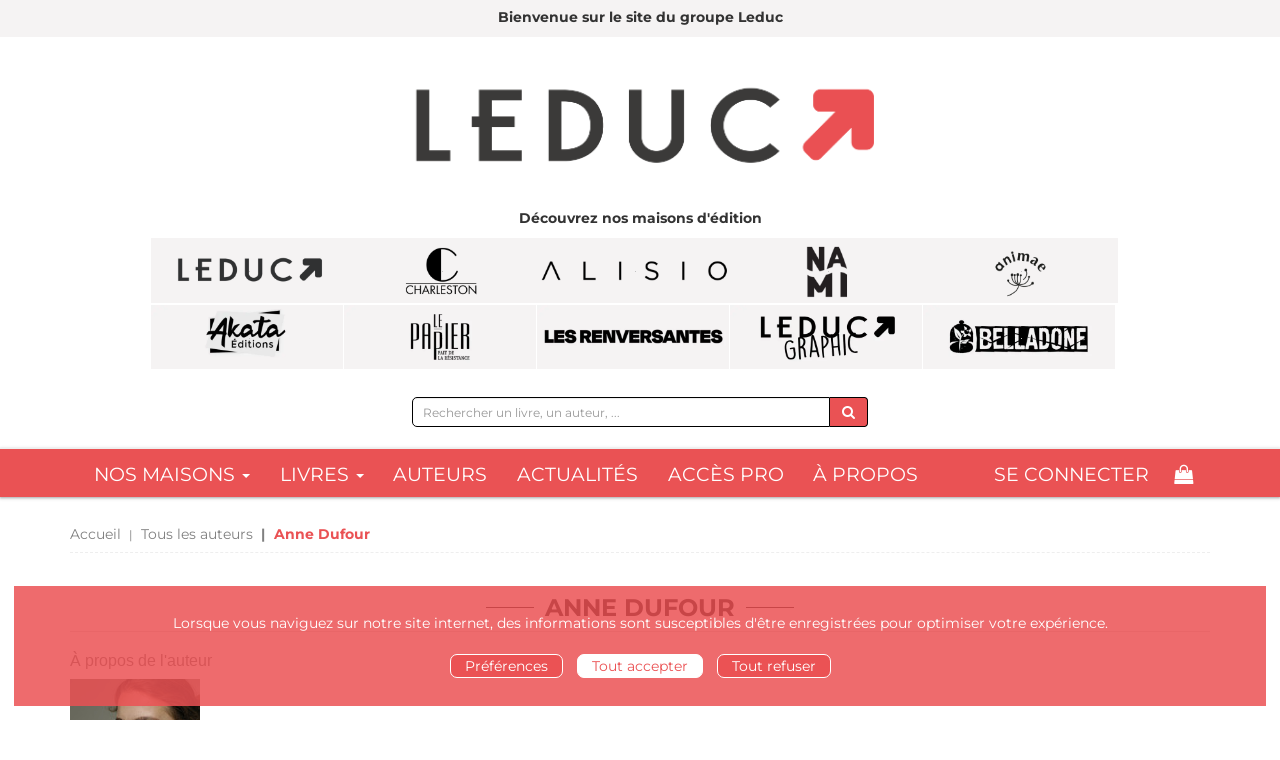

--- FILE ---
content_type: text/html; charset=utf-8
request_url: https://www.editionsleduc.com/auteur/8/Anne%20Dufour
body_size: 14015
content:
<!DOCTYPE html>
<html prefix="og: http://ogp.me/ns#" lang="fr">
<head>
  
<script src="https://www.googletagmanager.com/gtag/js?id=G-9NLVBD2GBT" async="async"></script>
<script>
//<![CDATA[
      (function() {
        function executeWhenJQueryIsReady() {
          if (typeof jQuery !== 'undefined') {
            jQuery(document).ready(function() {
                    window.dataLayer = window.dataLayer || [];
      function gtag(){dataLayer.push(arguments);}
      gtag('js', new Date());
      gtag('consent', 'default', {
        'analytics_storage': 'denied',
        'ad_storage': 'denied',
        'ad_user_data': 'denied',
        'ad_personalization': 'denied',
        'wait_for_update': 500
      });
      
              gtag('config', 'G-9NLVBD2GBT', {
          'linker': {
            'domains': ['www.editionsleduc.com']
          }
        });

      
      
      
      

            });
          } else {
            setTimeout(executeWhenJQueryIsReady, 50);
          }
        }
        executeWhenJQueryIsReady();
      })();

//]]>
</script>



  <meta charset='utf-8' />
<meta name='viewport' content='width=device-width, initial-scale=1'>
<meta http-equiv="Content-Language" content="fr-FR" />
<link rel="canonical" href="https://www.editionsleduc.com/auteur/8/Anne%20Dufour" />


<title>Anne Dufour | Éditions Leduc</title>
<meta name='description' content="Les publications de Anne Dufour" />

<link rel="preload" as="font" href="/assets/fontawesome-webfont-2adefcbc041e7d18fcf2d417879dc5a09997aa64d675b7a3c4b6ce33da13f3fe.woff2" type="font/woff2" crossorigin>

<link rel="stylesheet" media="all" href="/assets/store-critical-e5030dda3952dc17728dbbcec0633041fa60b0d864c846f8334fd8f48cbe412c.css" />
<link rel="stylesheet" media="all" href="/assets/design-a33973d0a95bd765d1c7bc16bbdde627.css" />
<link rel="stylesheet" media="print" href="/assets/store-33a36f8da9f79426ee4784fdc9b85574aec6840a155a2c4db16a93d2cded87eb.css" onload="this.media=&#39;all&#39;" />
<link rel="stylesheet" media="print" href="/system/parameter_attachments/data/001/502/718/original/styles-leduc-2021-03-30.css?1744299602" onload="this.media=&#39;all&#39;" />
<style>
  h1, h2, h3, h4, h5, h6 {
    font-family: Futura, Verdana, Arial, Helvetica, sans-serif;
  }
</style>

<meta name="csrf-param" content="authenticity_token" />
<meta name="csrf-token" content="ifBZhgi/3Ms0O9ilakg/nW5ZD1CvhKB4nFLt9rjjsmhB/q+Sul6YvrgNAx/L7FMW0adM/2v9dswezdHPYyxAmw==" />

<script src="/assets/store-critical-38f4342f174e9405d4a1309d77010bc38176af8ad8c8c7430176bc03431bc3d7.js"></script><script src="/assets/store-ef7a66bd40d9d6d42b2f86497339648d4e08718e516e076577d30ad7adc98b04.js" defer="defer"></script>
<link rel="shortcut icon" type="image/png" href="/system/parameter_attachments/data/004/696/527/original/LeducFavicon.png?1604957281" />
<meta name="google-site-verification" content="Yu4q3CrmZ_xEJyR-PXAMtcDw8bYPRcidGQoTR-HeMUs" /><meta name="google-site-verification" content="kyXm3Fd_ccuNgd0-MnSc0Tel-rzpOmWr4LVzZ78wJIQ" />

<meta property="og:url"           content="https://www.editionsleduc.com/auteur/8/Anne%20Dufour" />
<meta property="og:type"          content="website" />
<meta property="og:title"         content="Anne Dufour | Éditions Leduc" />
<meta property="og:description"   content="Les publications de Anne Dufour" />
  <meta property="og:image" content="https://www.editionsleduc.com/system/parameter_attachments/data/002/698/472/original/Logo_Leduc.png?1706888894" />
<meta property="og:locale" content="fr_FR" />
<meta property="og:site_name" content="Éditions Leduc" />

  

</head>

<body class=" authors_show  ">
  <div role="region" aria-label="Outil d&#39;autorisation des cookies" id="acceptance_of_cookies" style="display: none"><div><p>Lorsque vous naviguez sur notre site internet, des informations sont susceptibles d'être enregistrées pour optimiser votre expérience.</p><a id="cookies_preferences_link" title="Configurer les préférences de cookies" href="/store/cookies">Préférences</a><a id="accept_cookies_notification" title="Accepter tous les cookies" href="#">Tout accepter</a><a id="refuse_cookies_notification" title="Refuser tous les cookies" href="#">Tout refuser</a></div></div>

  <div class="page author_8" id="page_179" data-identifier="page_179">      
  <section role="region" aria-label="MESSAGE TEMPORAIRE" class=" page_section" data-identifier="page_section_9">
    <div class="container-fluid">
    
          
      <div class='page_rows'>
          


  
    <div class="row page_row " data-identifier="page_row_98">      
      <div class='page_columns'>
    
    
    


  <div class="col-xs-12 col-sm-12 col-md-12 col-lg-12 page_column_189  page_column" data-identifier="page_column_189">
    
    
        
        

  
  <div class="placeholder  " id="placeholder_2256" data-identifier="placeholder_2256" data-type="page-rich-text">    
    
  <div class="rich-text" id="rich-text-486">    <p style="text-align: center;"><b>Bienvenue sur le site du groupe Leduc<br></b></p></div>    
</div>        
</div>  
    
  
</div>      
</div>    


      </div>
   </div>
</section>
  
  <header role="banner" aria-label="Entête" class=" page_section" data-identifier="page_section_1">
    <div class="container">
    
          
      <div class='page_rows'>
          


  
    <div class="row page_row " data-identifier="page_row_1">      
      <div class='page_columns'>
    
    
    


  <div class="col-xs-12 col-sm-3 col-md-3 col-lg-3 page_column_1  page_column" data-identifier="page_column_1"></div>  
    
      
    
    


  <div class="col-xs-12 col-sm-9 col-md-9 col-lg-9 page_column_2  page_column" data-identifier="page_column_2">
    
    
        
        

  
  <div class="placeholder hidden-sm hidden-md hidden-lg " id="placeholder_127" data-identifier="placeholder_127" data-type="page-collapse-button">    
    
<button type="button" class="navbar-toggle collapsed" title="Toggle" data-toggle="collapse" data-target="#page_row_159" aria-expanded="false">
  <i class="fa fa-bars"></i><i class="fa fa-times"></i>
</button>
    
</div>        
        
        

  
  <div class="placeholder hidden-sm hidden-md hidden-lg " id="placeholder_2080" data-identifier="placeholder_2080" data-type="site-site-title-and-logo">    
    
  <a title="Retour à la page d&#39;accueil du site" class="visible-xs" href="/"><img loading="lazy" class="" alt="Éditions Leduc" style="aspect-ratio: 4724/1324;" src="/system/parameter_attachments/data/002/175/858/original/Logo_Leduc.png?1706888225" /></a>
  <a title="Retour à la page d&#39;accueil du site" class="visible-sm" href="/"><img loading="lazy" class="" alt="Éditions Leduc" style="aspect-ratio: 4724/1324;" src="/system/parameter_attachments/data/001/033/599/original/Logo_Leduc.png?1706888903" /></a>
  <a title="Retour à la page d&#39;accueil du site" class="visible-md" href="/"><img loading="lazy" class="" alt="Éditions Leduc" style="aspect-ratio: 4724/1324;" src="/system/parameter_attachments/data/002/698/472/original/Logo_Leduc.png?1706888894" /></a>
  <a title="Retour à la page d&#39;accueil du site" class="visible-lg" href="/"><img loading="lazy" class="" alt="Éditions Leduc" style="aspect-ratio: 4724/1324;" src="/system/parameter_attachments/data/005/842/652/original/Logo_Leduc.png?1706888311" /></a>  
    
</div>        
</div>  
    
  
</div>      
</div>    


      </div>
   </div>
</header>
  
  <section role="region" aria-label="Entête New" class=" page_section" data-identifier="page_section_21">
    <div class="container">
    
          
      <div class='page_rows'>
          


  
    <div class="row page_row " data-identifier="page_row_158">      
      <div class='page_columns'>
    
    
    


  <div class="col-xs-12 col-sm-12 col-md-12 col-lg-12 page_column_337  page_column" data-identifier="page_column_337">
    
    
        
        

  
  <div class="placeholder  " id="placeholder_1886" data-identifier="placeholder_1886" data-type="site-site-title-and-logo">    
    
  <a title="Retour à la page d&#39;accueil du site" class="visible-xs" href="/"><img loading="lazy" class="" alt="Éditions Leduc" style="aspect-ratio: 4724/1324;" src="/system/parameter_attachments/data/002/175/858/original/Logo_Leduc.png?1706888225" /></a>
  <a title="Retour à la page d&#39;accueil du site" class="visible-sm" href="/"><img loading="lazy" class="" alt="Éditions Leduc" style="aspect-ratio: 4724/1324;" src="/system/parameter_attachments/data/001/033/599/original/Logo_Leduc.png?1706888903" /></a>
  <a title="Retour à la page d&#39;accueil du site" class="visible-md" href="/"><img loading="lazy" class="" alt="Éditions Leduc" style="aspect-ratio: 4724/1324;" src="/system/parameter_attachments/data/002/698/472/original/Logo_Leduc.png?1706888894" /></a>
  <a title="Retour à la page d&#39;accueil du site" class="visible-lg" href="/"><img loading="lazy" class="" alt="Éditions Leduc" style="aspect-ratio: 4724/1324;" src="/system/parameter_attachments/data/005/842/652/original/Logo_Leduc.png?1706888311" /></a>  
    
</div>        
        
        

  
  <div class="placeholder hidden-xs " id="placeholder_2257" data-identifier="placeholder_2257" data-type="page-rich-text">    
    
  <div class="rich-text" id="rich-text-487">    <p style="text-align: center; "><b>Découvrez nos maisons d'édition</b></p></div>    
</div>        
        
        

  
  <div class="placeholder hidden-xs " id="placeholder_2023" data-identifier="placeholder_2023" data-type="page-page-row">    
      

  <div class="row">  

    
        <div class="hidden-xs" data-identifier="placeholder_2036">          




    <div class="col-xs-1 col-sm-1 col-md-1 col-lg-1 page_column_367  page_column" data-identifier="page_column_367">

      <span class="">
</span>
</div>

</div>
    
        <div class="hidden-xs" data-identifier="placeholder_2024">          




    <div class="col-xs-6 col-sm-2 col-md-2 col-lg-2 page_column_361  page_column" data-identifier="page_column_361">

      <span class="">





            <div class="placeholder  " id="placeholder_2030" data-identifier="placeholder_2030" data-type="page-rich-text">
              
  <div class="rich-text" id="rich-text-430">    <a href="/editeur/2/editions-leduc" previewlistener="true"><img></a></div>
</div>


</span>
</div>

</div>
    
        <div class="hidden-xs" data-identifier="placeholder_2025">          




    <div class="col-xs-6 col-sm-2 col-md-2 col-lg-2 page_column_362  page_column" data-identifier="page_column_362">

      <span class="">





            <div class="placeholder  " id="placeholder_2031" data-identifier="placeholder_2031" data-type="page-rich-text">
              
  <div class="rich-text" id="rich-text-431">    <a href="/editeur/4/editions-charleston" previewlistener="true"><img></a></div>
</div>


</span>
</div>

</div>
    
        <div class="hidden-xs" data-identifier="placeholder_2026">          




    <div class="col-xs-6 col-sm-2 col-md-2 col-lg-2 page_column_363  page_column" data-identifier="page_column_363">

      <span class="">





            <div class="placeholder  " id="placeholder_2032" data-identifier="placeholder_2032" data-type="page-rich-text">
              
  <div class="rich-text" id="rich-text-432">    <a href="/editeur/7/editions-alisio" previewlistener="true"><img></a></div>
</div>


</span>
</div>

</div>
    
        <div class="hidden-xs" data-identifier="placeholder_2027">          




    <div class="col-xs-6 col-sm-2 col-md-2 col-lg-2 page_column_364  page_column" data-identifier="page_column_364">

      <span class="">





            <div class="placeholder  " id="placeholder_2033" data-identifier="placeholder_2033" data-type="page-rich-text">
              
  <div class="rich-text" id="rich-text-433">    <a href="/editeur/10/editions-nami" previewlistener="true"><img></a></div>
</div>


</span>
</div>

</div>
    
        <div class="hidden-sm hidden-md hidden-lg" data-identifier="placeholder_2037">          




    <div class="col-xs-3 col-sm-1 col-md-1 col-lg-1 page_column_368  page_column" data-identifier="page_column_368">

      <span class="">
</span>
</div>

</div>
    
        <div class="hidden-xs" data-identifier="placeholder_2028">          




    <div class="col-xs-6 col-sm-2 col-md-2 col-lg-2 page_column_365  page_column" data-identifier="page_column_365">

      <span class="">





            <div class="placeholder  " id="placeholder_2034" data-identifier="placeholder_2034" data-type="page-rich-text">
              
  <div class="rich-text" id="rich-text-434">    <a href="/editeur/11/editions-animae" previewlistener="true"><img></a></div>
</div>


</span>
</div>

</div>
    
        <div class="hidden-sm hidden-md hidden-lg" data-identifier="placeholder_2038">          




    <div class="col-xs-3 col-sm-1 col-md-1 col-lg-1 page_column_369  page_column" data-identifier="page_column_369">

      <span class="">
</span>
</div>

</div>

    
</div>  
    
</div>        
        
        

  
  <div class="placeholder  " id="placeholder_2332" data-identifier="placeholder_2332" data-type="page-page-row">    
      

  <div class="row">  

    
        <div class="hidden-xs" data-identifier="placeholder_2333">          




    <div class="col-xs-12 col-sm-1 col-md-1 col-lg-1 page_column_454  page_column" data-identifier="page_column_454">

      <span class="">
</span>
</div>

</div>
    
        <div class="" data-identifier="placeholder_2334">          




    <div class="col-xs-6 col-sm-2 col-md-2 col-lg-2 page_column_455  page_column" data-identifier="page_column_455">

      <span class="">





            <div class="placeholder  " id="placeholder_2338" data-identifier="placeholder_2338" data-type="page-rich-text">
              
  <div class="rich-text" id="rich-text-499">    <a target="_blank" href="https://www.akata.fr" previewlistener="true"><img></a></div>
</div>


</span>
</div>

</div>
    
        <div class="" data-identifier="placeholder_2335">          




    <div class="col-xs-6 col-sm-2 col-md-2 col-lg-2 page_column_456  page_column" data-identifier="page_column_456">

      <span class="">





            <div class="placeholder  " id="placeholder_2339" data-identifier="placeholder_2339" data-type="page-rich-text">
              
  <div class="rich-text" id="rich-text-500">    <a target="_blank" href="https://www.le-papier-fait-de-la-resistance.com/fr/" previewlistener="true"><img></a></div>
</div>


</span>
</div>

</div>
    
        <div class="" data-identifier="placeholder_2336">          




    <div class="col-xs-6 col-sm-2 col-md-2 col-lg-2 page_column_457  page_column" data-identifier="page_column_457">

      <span class="">





            <div class="placeholder  " id="placeholder_2340" data-identifier="placeholder_2340" data-type="page-rich-text">
              
  <div class="rich-text" id="rich-text-501">    <a href="/editeur/12/les-renversantes" previewlistener="true"><img></a></div>
</div>


</span>
</div>

</div>
    
        <div class="" data-identifier="placeholder_2834">          




    <div class="col-xs-12 col-sm-2 col-md-2 col-lg-2 page_column_698  page_column" data-identifier="page_column_698">

      <span class="">





            <div class="placeholder  " id="placeholder_2835" data-identifier="placeholder_2835" data-type="page-rich-text">
              
  <div class="rich-text" id="rich-text-583">    <a target="_blank" href="https://www.leduc-graphic.com/" previewlistener="true"><img></a></div>
</div>


</span>
</div>

</div>
    
        <div class="hidden-xs" data-identifier="placeholder_2337">          




    <div class="col-xs-12 col-sm-2 col-md-2 col-lg-2 page_column_458  page_column" data-identifier="page_column_458">

      <span class="">





            <div class="placeholder  " id="placeholder_2873" data-identifier="placeholder_2873" data-type="page-rich-text">
              
  <div class="rich-text" id="rich-text-590">    <a href="/store/page/369/belladone" previewlistener="true"><img></a></div>
</div>


</span>
</div>

</div>
    
        <div class="" data-identifier="placeholder_2874">


</div>

    
</div>  
    
</div>        
        
        

  
  <div class="placeholder  " id="placeholder_1887" data-identifier="placeholder_1887" data-type="site-search-form">    
    <form class="new_search_form" id="search-form" role="search" action="/search" accept-charset="UTF-8" method="get"><input name="utf8" type="hidden" value="&#x2713;" />
  <label class="control-label sr-only" for="q">Rechercher sur le site</label>

  <div class="input-group">
    <input type="search" class="form-control input-sm" id="q" name='q' placeholder="Rechercher un livre, un auteur, ..." title="Rechercher sur le site">

    <span class="input-group-addon btn btn-default onclick-submit-search-form">
      <i class="fa fa-search"></i>
    </span>
  </div>
</form>    
</div>        
</div>  
    
  
</div>      
</div>    


      </div>
   </div>
</section>
  
  <nav role="navigation" aria-label="Navigation" class=" page_section" data-identifier="page_section_22">
    <div class="container">
    
          
      <div class='page_rows'>
          


  <div class="collapse navbar-collapse" id="page_row_159">
    <div class="row page_row row-navigation" data-identifier="page_row_159">      
      <div class='page_columns'>
    
    
    


  <div class="col-xs-12 col-sm-12 col-md-9 col-lg-9 page_column_339  page_column" data-identifier="page_column_339">
    
    
        
        

  
  <div class="placeholder  " id="placeholder_1888" data-identifier="placeholder_1888" data-type="page-navigation">    
      <div data-identifier="navigation_141" class="inline">
    
    <ul class='list-inline'>
    
    
    <li class="dropdown" data-identifier="navigation_link_1252">
      
<a class="dropdown-toggle" data-toggle="dropdown" role="button" aria-haspopup="true" aria-expanded="false" href="#">  
  Nos maisons
  
    <span class="caret"></span>
</a>
  <ul class="dropdown-menu">
      <li>
        
<a class="" href="/editeur/2/editions-leduc">Leduc</a>        </li>
      <li>
        
<a class="" href="/editeur/11/editions-animae">Animae</a>        </li>
      <li>
        
<a class="" href="/editeur/4/editions-charleston">Charleston</a>        </li>
      <li>
        
<a class="" href="/editeur/10/editions-nami">Nami</a>        </li>
      <li>
        
<a class="" href="/editeur/7/editions-alisio">Alisio</a>        </li>
      <li>
        
<a class="" href="/editeur/12/les-renversantes">Les Renversantes</a>        </li>
      <li>
        

<a class="" href="/store/page/283/akata">Akata</a>        </li>
      <li>
        
<a class="" href="/editeur/13/editions-leduc-graphic">Leduc Graphic</a>        </li>
      <li>
        

<a class="" href="/store/page/369/belladone">Belladone</a>        </li>
   </ul>
</li>
    
    
    <li class="" data-identifier="navigation_link_1247">
      
<div class='mega-menu-container'>
  <span class='link_to_toggle_navigation'>
    Livres
    <span class="caret"></span>
  </span>


  <div data-identifier="page_entity_for_navigation_link_1247" class='mega-nav'>

    <section class=" page_section" data-identifier="page_section_11">      
      <div class='page_rows'>
          


  
    <div class="row page_row " data-identifier="page_row_147">      
      <div class='page_columns'>
    
    
    


  <div class="col-xs-12 hidden-xs col-sm-2 col-md-2 col-lg-2 page_column_324  page_column" data-identifier="page_column_324">
    
    
        
        

  
  <div class="placeholder  " id="placeholder_1864" data-identifier="placeholder_1864" data-type="page-navigation">    
      <div data-identifier="navigation_123" class="list_group">
    
    <ul class='list-group'>
    <li class='list-group-item'>
      

<a class="" href="/nouveautes">Nouveautés</a>    </li>
    <li class='list-group-item'>
      

<a class="" href="/a-paraitre">À paraître</a>    </li>
    <li class='list-group-item'>
      

<a class="" href="/meilleures-ventes">Meilleures ventes</a>    </li>
    <li class='list-group-item'>
      

<a class="" href="/collections">Collections</a>    </li>
    <li class='list-group-item'>
      

<a class="" href="/produits">Toutes nos parutions</a>    </li>
</ul>  </div>
    
</div>        
</div>  
    
      
    
    


  <div class="col-xs-12 col-sm-10 col-md-10 col-lg-10 page_column_325  page_column" data-identifier="page_column_325">
    
    
        
        

  
  <div class="placeholder  " id="placeholder_1865" data-identifier="placeholder_1865" data-type="page-navigation">    
      <div data-identifier="navigation_125" class="list_group">
    
    <ul class='list-group'>
    <li class='list-group-item'>
      
<a class="" href="/categorie-de-themes/15/sante-bien-etre">SANTÉ & BIEN-ÊTRE</a>    </li>
    <li class='list-group-item'>
      
<a class="" href="/categorie-de-themes/16/famille">FAMILLE</a>    </li>
    <li class='list-group-item'>
      
<a class="" href="/categorie-de-themes/17/developpement-personnel">DÉVELOPPEMENT PERSONNEL</a>    </li>
    <li class='list-group-item'>
      
<a class="" href="/categorie-de-themes/20/spiritualite-esoterisme">SPIRITUALITÉ & ÉSOTÉRISME</a>    </li>
    <li class='list-group-item'>
      
<a class="" href="/categorie-de-themes/14/loisirs-culture-vie-pratique">LOISIRS, CULTURE & VIE PRATIQUE</a>    </li>
    <li class='list-group-item'>
      
<a class="" href="/categorie-de-themes/19/vie-professionnelle">VIE PROFESSIONNELLE</a>    </li>
    <li class='list-group-item'>
      
<a class="" href="/categorie-de-themes/21/savoir-societe">SAVOIR & SOCIÉTÉ</a>    </li>
    <li class='list-group-item'>
      
<a class="" href="/categorie-de-themes/18/bd-humour">BD & HUMOUR</a>    </li>
    <li class='list-group-item'>
      
<a class="" href="/categorie-de-themes/22/litterature">LITTÉRATURE</a>    </li>
</ul>  </div>
    
</div>        
</div>  
    
  
</div>      
</div>    


      </div>
</section>  </div>
</div>
</li>
    
    
    <li class="" data-identifier="navigation_link_1249">
      

<a class="" href="/auteurs">Auteurs</a></li>
    
    
    <li class="" data-identifier="navigation_link_1250">
      
<a class="" href="/blogs/1/actualites">Actualités</a></li>
    
    
    <li class="" data-identifier="navigation_link_1251">
      

<a class="" href="/store/page/277/acces-pro">Accès Pro</a></li>
    
    
    <li class="" data-identifier="navigation_link_1280">
      

<a class="" href="/store/page/22/qui-sommes-nous">à propos</a></li>
</ul>  </div>
    
</div>        
</div>  
    
      
    
    


  <div class="col-xs-12 col-sm-12 col-md-3 col-lg-3 page_column_340  page_column" data-identifier="page_column_340">
    
    
        
        

  
  <div class="placeholder  " id="placeholder_1889" data-identifier="placeholder_1889" data-type="site-account-links-to-account">    
    
  <a class="link-to-sign-in" aria-label="Se connecter" href="/se-connecter">Se connecter</a>
    
</div>        
        
        

  
  <div class="placeholder  " id="placeholder_1890" data-identifier="placeholder_1890" data-type="site-account-cart-link">    
    <a title="Mon panier" aria-label="Afficher mon panier" class="cart_link hide" href="/store/cart">
  <i class="fa fa-shopping-bag"></i>  <span class='c-l-t'>Mon panier :</span>
  
</a>
      
</div>        
</div>  
    
  
</div>      
</div>    
</div>

  


  
    <div class="row page_row " data-identifier="page_row_127">      
      <div class='page_columns'>

</div>      
</div>    


      </div>
   </div>
</nav>
  
  <section role="region" aria-label="Fil d&#39;ariane" class=" page_section" data-identifier="page_section_24">
    <div class="container">
    
          
      <div class='page_rows'>
          


  
    <div class="row page_row " data-identifier="page_row_177">      
      <div class='page_columns'>
    
    
    


  <div class="col-xs-12 col-sm-12 col-md-12 col-lg-12 page_column_375  page_column" data-identifier="page_column_375">
    
    
        
        

  
  <div class="placeholder  " id="placeholder_2079" data-identifier="placeholder_2079" data-type="site-breadcrumbs">    
      <nav role="navigation" aria-label="Fil d&#39;ariane"><ul class="breadcrumb hidden-xs"><li><a href="/">Accueil</a></li><li><a href="/auteurs">Tous les auteurs</a></li><li aria-current="page">Anne Dufour</li></ul></nav>    
</div>        
</div>  
    
  
</div>      
</div>    


      </div>
   </div>
</section>
  
  <section role="region" aria-label="Contenu" class="main-section page_section" data-identifier="page_section_4">
    <div class="container">
    
          
      <div class='page_rows'>
          


  
    <div class="row page_row main-content" data-identifier="page_row_4">      
      <div class='page_columns'>
    
    
    
    


  <div class="col-md-12 page_column_7 main-content-column page_column" data-identifier="page_column_7">
    
    
        
        

  
  <div class="placeholder  " id="placeholder_255" data-identifier="placeholder_255" data-type="page-page-title">    
    <h1>Anne Dufour</h1>

    
</div>        
        
        

  
  <div class="placeholder  " id="placeholder_257" data-identifier="placeholder_257" data-type="page-title">    
    
  <h3 class="title" id="title-17">    À propos de l'auteur</h3>    
</div>        
        
        

  
  <div class="placeholder  " id="placeholder_258" data-identifier="placeholder_258" data-type="page-panel">    
    


  <div class="panel">




    
    
      

  
  <div class="placeholder  " id="placeholder_1632" data-identifier="placeholder_1632" data-type="author-author-picture">    
    
  <p id='author-picture'>
    <img class="author_picture img-circle" style="aspect-ratio: 394/593; " alt="Anne Dufour" src="https://www.editionsleduc.com/system/author_pictures/data/000/001/618/regular/DSC00601.JPG" />  </p>
    
</div>


    
    
      

  
  <div class="placeholder  " id="placeholder_260" data-identifier="placeholder_260" data-type="author-author-biography">    
    
  <p style="text-align: justify;"><b style=""><font color="#000000">Anne Dufour</font></b>, journaliste santé spécialisée et certifiée en aromathérapie, participe depuis de nombreuses années à l’élaboration des ouvrages de Danièle Festy, en assurant la mise à jour des données, la fiabilité des posologies et la clarté des explications. Gardienne de ce précieux savoir, elle poursuit aujourd’hui avec exigence et passion la transmission de cette référence incontournable.</p>
    
</div>


    
    
      

  
  <div class="placeholder  " id="placeholder_261" data-identifier="placeholder_261" data-type="author-author-website">    
    
  <p id='author-website'><strong>Site web :</strong> <a href="http://biendansmacuisine.com/">http://biendansmacuisine.com/</a></p>
    
</div>


    
    
      

  
  
  </div>
    
</div>        
        
        

  
  <div class="placeholder  " id="placeholder_256" data-identifier="placeholder_256" data-type="product-paginated-products">    
    
  <div class='row m-b-sm' id="paginated_products_display_options">

    <div class='col-md-9 col-xs-12 m-b-sm m-t-sm' id='display-modes-and-filters'>
        
  <span class="dropdown">
    <button class="btn btn-xs dropdown-toggle" type="button" id="dropdownMenu1" data-toggle="dropdown" aria-haspopup="true" aria-expanded="false" style='border-radius: 0px !important;'>
      Publications disponibles      <span class="caret"></span>
    </button>
  
    <ul class="dropdown-menu" aria-labelledby="dropdownMenu1">
    
        <li>
          <form class="button_to" method="post" action="/products_display_mode/available_for_sale_products?current_entity_id=8"><input type="hidden" name="_method" value="put" /><input class="btn btn-link btn-xs" type="submit" value="Publications disponibles" /><input type="hidden" name="authenticity_token" value="/xSdTuHb9c4eoQ2fi4soun4WZcxRm3lB7RgjESDq32UYTW1NHtgCH4Ggc6bEsuJySDFi9llWL8S7VKibELR3PA==" /></form>        </li>
        <li>
          <form class="button_to" method="post" action="/products_display_mode/best_sellers?current_entity_id=8"><input type="hidden" name="_method" value="put" /><input class="btn btn-link btn-xs" type="submit" value="Meilleures ventes" /><input type="hidden" name="authenticity_token" value="iq2pRrRNCnh9tv0us3hGPwnXBNchDmxHXsdL0m0GJPYnrvvPiBb04saWuSRVIGnjFKViicF/e5OFt/f8ZV5UFw==" /></form>        </li>
        <li>
          <form class="button_to" method="post" action="/products_display_mode/free_products?current_entity_id=8"><input type="hidden" name="_method" value="put" /><input class="btn btn-link btn-xs" type="submit" value="Publications gratuites" /><input type="hidden" name="authenticity_token" value="fx8HqTtO2GD3FQ+4+rlb52VG39df9BonHVgEJyN4HV853koTIv1Z02aOrWTB0H86gbYV+yXpWMoA+RQfxwOWXw==" /></form>        </li>
    
    </ul>
  </span>
      
              
            
      
      
        <button type="button" class="btn btn-xs" data-toggle="modal" data-target="#articles_types-modal" aria-haspopup="dialog" style ='border-radius: 0px !important; font-size: 11px'>
          Formats
        </button>
      
      
        <button type="button" class="btn btn-xs" data-toggle="modal" data-target="#formats-modal" aria-haspopup="dialog" style ='border-radius: 0px !important; font-size: 11px'>
          Formats numériques
        </button>
      
      
    
    </div>

      <div class='col-md-3 col-xs-12 m-b-sm m-t-sm' style="text-align: right;">
        <span class="sort-by-title">Trier par :</span>
        
        <span class="dropdown">
  <button class="btn btn-xs dropdown-toggle" type="button" id="dropdown_sort_filters" data-toggle="dropdown" aria-haspopup="true" aria-expanded="false" style='border-radius: 0px !important;'>
    Parutions les plu…
    <span class="caret"></span>
  </button>
  
  <ul class="dropdown-menu align-right" aria-labelledby="dropdown_sort_filters">
      <li>
        <form class="button_to" method="post" action="/products_sort_mode/descendant_publication_date?current_entity_id=8"><input type="hidden" name="_method" value="put" /><input class="btn btn-link btn-xs" type="submit" value="Parutions les plus récentes" /><input type="hidden" name="authenticity_token" value="Bwv010dF8DC+zXV+U5W0QTpdxFzxnzAXCehLpTTo+atoyQ8VRU03rRN4loBsA2fhYGRtRZl72u1ByAsTkIVN9g==" /></form>      </li>
      <li>
        <form class="button_to" method="post" action="/products_sort_mode/ascendant_publication_date?current_entity_id=8"><input type="hidden" name="_method" value="put" /><input class="btn btn-link btn-xs" type="submit" value="Parutions les moins récentes" /><input type="hidden" name="authenticity_token" value="sK7QPk6EOdmh6jDGosw8hYEn4TVbHT9VZ1d7lRtzprye6+cOTR5X4t5e/FR006095soCS71QzVRsIJ5zNuBXGQ==" /></form>      </li>
      <li>
        <form class="button_to" method="post" action="/products_sort_mode/ascendant_prices?current_entity_id=8"><input type="hidden" name="_method" value="put" /><input class="btn btn-link btn-xs" type="submit" value="Prix les moins chers" /><input type="hidden" name="authenticity_token" value="yb5L9Snyqj7qt4sG0WXVRuto+c5BRXeNcrTbHJwCnKZhyzh4/T/FXYaZRttYUBDIECiD0ZZ5ueU7eRgZmHBE8w==" /></form>      </li>
      <li>
        <form class="button_to" method="post" action="/products_sort_mode/descendant_prices?current_entity_id=8"><input type="hidden" name="_method" value="put" /><input class="btn btn-link btn-xs" type="submit" value="Prix les plus chers" /><input type="hidden" name="authenticity_token" value="0Cg/6pd4ZnHYpaTMPBqNTd2mGegt3HWfM9QeMDjSw8LI2EmcuBDwFtYJHfI0NV+YbOfEsBPcQ+0AqHb3D5E0XQ==" /></form>      </li>
  </ul>
</span>      </div>
  </div>

  

  
  <div id='paginated_products_results'>
    <div class='row'>
  <div class='col-md-12 text-center products-list'>
      <div class='container-product' style="">
  
    <div class="product text-center shipping-level_1" data-type="base_product" data-identifier="product_3959" data-ean13="9791028534424" data-item_label="Ma Bible des huiles essentielles - Danièle Festy">
        
        
        <div class='container-cover'>
          <a href="/produit/3959/9791028534424/ma-bible-des-huiles-essentielles">
              <img class="product_picture product-cover" style="aspect-ratio: 1400/1694; " alt="Ma Bible des huiles essentielles" srcset="https://www.editionsleduc.com/system/product_pictures/data/010/004/013/small/9791028534424.webp?1752140967 128w, https://www.editionsleduc.com/system/product_pictures/data/010/004/013/medium/9791028534424.webp?1752140967 256w, https://www.editionsleduc.com/system/product_pictures/data/010/004/013/large/9791028534424.webp?1752140967 512w, https://www.editionsleduc.com/system/product_pictures/data/010/004/013/xlarge/9791028534424.webp?1752140967 1400w" src="https://www.editionsleduc.com/system/product_pictures/data/010/004/013/medium/9791028534424.webp?1752140967" />
            <div class="to-be-published-badge">À&nbsp;paraître</div>
            <div class="novelty-badge">Nouveauté</div>
            <div class="best-seller-badge">Meilleures ventes</div>
            <div class="presale-badge">Prévente</div>
            <div class="discounted-badge">Promotion</div>
            <div class="shipping-delay-badge">En stock</div>
            <div class="special-edition-badge"></div>
</a>        </div>

              
              <span class='p-i-t'>
                <a href="/produit/3959/9791028534424/ma-bible-des-huiles-essentielles">Ma Bible des huiles essentielles</a>
              </span>

              <p class='p-i-a'>
                <a href="/auteur/15/daniele-festy">Danièle Festy</a>, <a href="/auteur/8/anne-dufour">Anne Dufour</a>
              </p>

              <p class='text-muted p-i-p'>
                  
  
  <span class='medium-price'>
        <span class='medium-public-price'>
          29,90 €        </span>
  </span>
<span class="p-i-aioppwcppm">Prix papier</span>              </p>
    </div>
</div>
      <div class='container-product' style="">
  
    <div class="product text-center shipping-level_1" data-type="base_product" data-identifier="product_3935" data-ean13="9791028534547" data-item_label="Ma Bible de la réflexologie et de l&#39;acupression aux huiles essentielles - édition de luxe - Danièle Festy">
        
        
        <div class='container-cover'>
          <a href="/produit/3935/9791028534547/ma-bible-de-la-reflexologie-et-de-l-acupression-aux-huiles-essentielles-edition-de-luxe">
              <img class="lazy product_picture product-cover" style="aspect-ratio: 612/736;" loading="lazy" alt="Ma Bible de la réflexologie et de l&#39;acupression aux huiles essentielles - édition de luxe" srcset="https://www.editionsleduc.com/system/product_pictures/data/010/003/821/small/9791028534547.webp?1750685401 128w, https://www.editionsleduc.com/system/product_pictures/data/010/003/821/medium/9791028534547.webp?1750685401 256w, https://www.editionsleduc.com/system/product_pictures/data/010/003/821/large/9791028534547.webp?1750685401 512w, https://www.editionsleduc.com/system/product_pictures/data/010/003/821/xlarge/9791028534547.webp?1750685401 1400w" src="https://www.editionsleduc.com/system/product_pictures/data/010/003/821/medium/9791028534547.webp?1750685401" />
            <div class="to-be-published-badge">À&nbsp;paraître</div>
            <div class="novelty-badge">Nouveauté</div>
            <div class="best-seller-badge">Meilleures ventes</div>
            <div class="presale-badge">Prévente</div>
            <div class="discounted-badge">Promotion</div>
            <div class="shipping-delay-badge">En stock</div>
            <div class="special-edition-badge"></div>
</a>        </div>

              
              <span class='p-i-t'>
                <a href="/produit/3935/9791028534547/ma-bible-de-la-reflexologie-et-de-l-acupression-aux-huiles-essentielles-edition-de-luxe">Ma Bible de la réflexologie et de l&#39;acupression aux huiles essentielles - édition de luxe</a>
              </span>

              <p class='p-i-a'>
                <a href="/auteur/15/daniele-festy">Danièle Festy</a>, <a href="/auteur/8/anne-dufour">Anne Dufour</a>
              </p>

              <p class='text-muted p-i-p'>
                  
  
  <span class='medium-price'>
        <span class='medium-public-price'>
          31,90 €        </span>
  </span>
<span class="p-i-aioppwcppm">Prix papier</span>              </p>
    </div>
</div>
      <div class='container-product' style="">
  
    <div class="product text-center shipping-level_1" data-type="base_product" data-identifier="product_3958" data-ean13="9791028534981" data-item_label="Mes petites recettes magiques Airfryer - Anne Dufour">
        
        
        <div class='container-cover'>
          <a href="/produit/3958/9791028535056/mes-petites-recettes-magiques-airfryer">
              <img class="lazy product_picture product-cover" style="aspect-ratio: 1400/2266;" loading="lazy" alt="Mes petites recettes magiques Airfryer" srcset="https://www.editionsleduc.com/system/product_pictures/data/010/004/012/small/9791028534981.webp?1752133822 128w, https://www.editionsleduc.com/system/product_pictures/data/010/004/012/medium/9791028534981.webp?1752133822 256w, https://www.editionsleduc.com/system/product_pictures/data/010/004/012/large/9791028534981.webp?1752133822 512w, https://www.editionsleduc.com/system/product_pictures/data/010/004/012/xlarge/9791028534981.webp?1752133822 1400w" src="https://www.editionsleduc.com/system/product_pictures/data/010/004/012/medium/9791028534981.webp?1752133822" />
            <div class="to-be-published-badge">À&nbsp;paraître</div>
            <div class="novelty-badge">Nouveauté</div>
            <div class="best-seller-badge">Meilleures ventes</div>
            <div class="presale-badge">Prévente</div>
            <div class="discounted-badge">Promotion</div>
            <div class="shipping-delay-badge">En stock</div>
            <div class="special-edition-badge"></div>
</a>        </div>

              
              <span class='p-i-t'>
                <a href="/produit/3958/9791028535056/mes-petites-recettes-magiques-airfryer">Mes petites recettes magiques Airfryer</a>
                  <small class='p-i-s'>100 RECETTES FACILES, SAVOUREUSES ET HEALTHY</small>
              </span>

              <p class='p-i-a'>
                <a href="/auteur/8/anne-dufour">Anne Dufour</a>, <a href="/auteur/13/catherine-dupin">Catherine Dupin</a>
              </p>

              <p class='text-muted p-i-p'>
                  
  
  <span class='medium-price'>
        <span class='medium-public-price'>
          6,90 €        </span>
  </span>
<span class="p-i-aioppwcppm">Prix papier</span><span class="p-i-aiopphdm"><br />Disponible en numérique</span>              </p>
    </div>
</div>
      <div class='container-product' style="">
  
    <div class="product text-center shipping-level_1" data-type="base_product" data-identifier="product_3889" data-ean13="9791028533953" data-item_label="Je m&#39;initie à l&#39;alimentation anticholestérol - Anne Dufour">
        
        
        <div class='container-cover'>
          <a href="/produit/3889/9791028533953/je-m-initie-a-l-alimentation-anticholesterol">
              <img class="lazy product_picture product-cover" style="aspect-ratio: 1400/1810;" loading="lazy" alt="Je m&#39;initie à l&#39;alimentation anticholestérol" srcset="https://www.editionsleduc.com/system/product_pictures/data/010/002/876/small/9791028533953.webp?1742985709 128w, https://www.editionsleduc.com/system/product_pictures/data/010/002/876/medium/9791028533953.webp?1742985709 256w, https://www.editionsleduc.com/system/product_pictures/data/010/002/876/large/9791028533953.webp?1742985709 512w, https://www.editionsleduc.com/system/product_pictures/data/010/002/876/xlarge/9791028533953.webp?1742985709 1400w" src="https://www.editionsleduc.com/system/product_pictures/data/010/002/876/medium/9791028533953.webp?1742985709" />
            <div class="to-be-published-badge">À&nbsp;paraître</div>
            <div class="novelty-badge">Nouveauté</div>
            <div class="best-seller-badge">Meilleures ventes</div>
            <div class="presale-badge">Prévente</div>
            <div class="discounted-badge">Promotion</div>
            <div class="shipping-delay-badge">En stock</div>
            <div class="special-edition-badge"></div>
</a>        </div>

              
              <span class='p-i-t'>
                <a href="/produit/3889/9791028533953/je-m-initie-a-l-alimentation-anticholesterol">Je m&#39;initie à l&#39;alimentation anticholestérol</a>
              </span>

              <p class='p-i-a'>
                <a href="/auteur/8/anne-dufour">Anne Dufour</a>, <a href="/auteur/9/carole-garnier">Carole Garnier</a>
              </p>

              <p class='text-muted p-i-p'>
                  
  
  <span class='medium-price'>
        <span class='medium-public-price'>
          21,90 €        </span>
  </span>
<span class="p-i-aioppwcppm">Prix papier</span>              </p>
    </div>
</div>
      <div class='container-product' style="">
  
    <div class="product text-center shipping-level_1" data-type="base_product" data-identifier="product_3853" data-ean13="9791028533939" data-item_label="500 recettes régime crétois - Carole Garnier">
        
        
        <div class='container-cover'>
          <a href="/produit/3853/9791028532758/500-recettes-regime-cretois">
              <img class="lazy product_picture product-cover" style="aspect-ratio: 1400/2264;" loading="lazy" alt="500 recettes régime crétois" srcset="https://www.editionsleduc.com/system/product_pictures/data/010/002/653/small/9791028533939.webp?1741166799 128w, https://www.editionsleduc.com/system/product_pictures/data/010/002/653/medium/9791028533939.webp?1741166799 256w, https://www.editionsleduc.com/system/product_pictures/data/010/002/653/large/9791028533939.webp?1741166799 512w" src="https://www.editionsleduc.com/system/product_pictures/data/010/002/653/medium/9791028533939.webp?1741166799" />
            <div class="to-be-published-badge">À&nbsp;paraître</div>
            <div class="novelty-badge">Nouveauté</div>
            <div class="best-seller-badge">Meilleures ventes</div>
            <div class="presale-badge">Prévente</div>
            <div class="discounted-badge">Promotion</div>
            <div class="shipping-delay-badge">En stock</div>
            <div class="special-edition-badge"></div>
</a>        </div>

              
              <span class='p-i-t'>
                <a href="/produit/3853/9791028532758/500-recettes-regime-cretois">500 recettes régime crétois</a>
                  <small class='p-i-s'>De l’entrée au dessert, LES MEILLEURES RECETTES SANTÉ FACILES, RAPIDES ET PAS CHÈRES</small>
              </span>

              <p class='p-i-a'>
                <a href="/auteur/9/carole-garnier">Carole Garnier</a>, <a href="/auteur/8/anne-dufour">Anne Dufour</a>
              </p>

              <p class='text-muted p-i-p'>
                  
  
  <span class='medium-price'>
        <span class='medium-public-price'>
          10,40 €        </span>
  </span>
<span class="p-i-aioppwcppm">Prix papier</span><span class="p-i-aiopphdm"><br />Disponible en numérique</span>              </p>
    </div>
</div>
      <div class='container-product' style="">
  
    <div class="product text-center shipping-level_1" data-type="base_product" data-identifier="product_3739" data-ean13="9791028533205" data-item_label="J&#39;adopte le régime crétois, c&#39;est Malin ! - Anne Dufour">
        
        
        <div class='container-cover'>
          <a href="/produit/3739/9791028533205/j-adopte-le-regime-cretois-c-est-malin">
              <img class="lazy product_picture product-cover" style="aspect-ratio: 1289/2102;" loading="lazy" alt="J&#39;adopte le régime crétois, c&#39;est Malin !" srcset="https://www.editionsleduc.com/system/product_pictures/data/010/001/401/small/9791028533205.webp?1729671427 128w, https://www.editionsleduc.com/system/product_pictures/data/010/001/401/medium/9791028533205.webp?1729671427 256w, https://www.editionsleduc.com/system/product_pictures/data/010/001/401/large/9791028533205.webp?1729671427 512w" src="https://www.editionsleduc.com/system/product_pictures/data/010/001/401/medium/9791028533205.webp?1729671427" />
            <div class="to-be-published-badge">À&nbsp;paraître</div>
            <div class="novelty-badge">Nouveauté</div>
            <div class="best-seller-badge">Meilleures ventes</div>
            <div class="presale-badge">Prévente</div>
            <div class="discounted-badge">Promotion</div>
            <div class="shipping-delay-badge">En stock</div>
            <div class="special-edition-badge"></div>
</a>        </div>

              
              <span class='p-i-t'>
                <a href="/produit/3739/9791028533205/j-adopte-le-regime-cretois-c-est-malin">J&#39;adopte le régime crétois, c&#39;est Malin !</a>
                  <small class='p-i-s'>Le meilleur régime du monde pour se régaler tout en préservant sa santé</small>
              </span>

              <p class='p-i-a'>
                <a href="/auteur/8/anne-dufour">Anne Dufour</a>, <a href="/auteur/13/catherine-dupin">Catherine Dupin</a>
              </p>

              <p class='text-muted p-i-p'>
                  
  
  <span class='medium-price'>
        <span class='medium-public-price'>
          6,90 €        </span>
  </span>
<span class="p-i-aioppwcppm">Prix papier</span>              </p>
    </div>
</div>
      <div class='container-product' style="">
  
    <div class="product text-center shipping-level_1" data-type="base_product" data-identifier="product_3395" data-ean13="9791028530730" data-item_label="Entraîner sa mémoire, c&#39;est malin - NE 15 ans - Anne Dufour">
        
        
        <div class='container-cover'>
          <a href="/produit/3395/9791028505158/entrainer-sa-memoire-c-est-malin-ne-15-ans">
              <img class="lazy product_picture product-cover" style="aspect-ratio: 1400/2283;" loading="lazy" alt="Entraîner sa mémoire, c&#39;est malin - NE 15 ans" srcset="https://www.editionsleduc.com/system/product_pictures/data/009/997/905/small/9791028530730.webp?1729090416 128w, https://www.editionsleduc.com/system/product_pictures/data/009/997/905/medium/9791028530730.webp?1729090416 256w, https://www.editionsleduc.com/system/product_pictures/data/009/997/905/large/9791028530730.webp?1729090416 512w" src="https://www.editionsleduc.com/system/product_pictures/data/009/997/905/medium/9791028530730.webp?1729090416" />
            <div class="to-be-published-badge">À&nbsp;paraître</div>
            <div class="novelty-badge">Nouveauté</div>
            <div class="best-seller-badge">Meilleures ventes</div>
            <div class="presale-badge">Prévente</div>
            <div class="discounted-badge">Promotion</div>
            <div class="shipping-delay-badge">En stock</div>
            <div class="special-edition-badge"></div>
</a>        </div>

              
              <span class='p-i-t'>
                <a href="/produit/3395/9791028505158/entrainer-sa-memoire-c-est-malin-ne-15-ans">Entraîner sa mémoire, c&#39;est malin - NE 15 ans</a>
                  <small class='p-i-s'>150 exercices et conseils pour un cerveau en pleine forme</small>
              </span>

              <p class='p-i-a'>
                <a href="/auteur/8/anne-dufour">Anne Dufour</a>, <a href="/auteur/13/catherine-dupin">Catherine Dupin</a>
              </p>

              <p class='text-muted p-i-p'>
                  
  
  <span class='medium-price'>
        <span class='medium-public-price'>
          7,50 €        </span>
  </span>
<span class="p-i-aioppwcppm">Prix papier</span><span class="p-i-aiopphdm"><br />Disponible en numérique</span>              </p>
    </div>
</div>
      <div class='container-product' style="">
  
    <div class="product text-center shipping-level_1" data-type="base_product" data-identifier="product_3356" data-ean13="9791028529994" data-item_label="500 recettes anticancer - Anne Dufour">
        
        
        <div class='container-cover'>
          <a href="/produit/3356/9791028529994/500-recettes-anticancer">
              <img class="lazy product_picture product-cover" style="aspect-ratio: 1400/2265;" loading="lazy" alt="500 recettes anticancer" srcset="https://www.editionsleduc.com/system/product_pictures/data/009/997/448/small/9791028529994.webp?1729090408 128w, https://www.editionsleduc.com/system/product_pictures/data/009/997/448/medium/9791028529994.webp?1729090408 256w, https://www.editionsleduc.com/system/product_pictures/data/009/997/448/large/9791028529994.webp?1729090408 512w" src="https://www.editionsleduc.com/system/product_pictures/data/009/997/448/medium/9791028529994.webp?1729090408" />
            <div class="to-be-published-badge">À&nbsp;paraître</div>
            <div class="novelty-badge">Nouveauté</div>
            <div class="best-seller-badge">Meilleures ventes</div>
            <div class="presale-badge">Prévente</div>
            <div class="discounted-badge">Promotion</div>
            <div class="shipping-delay-badge">En stock</div>
            <div class="special-edition-badge"></div>
</a>        </div>

              
              <span class='p-i-t'>
                <a href="/produit/3356/9791028529994/500-recettes-anticancer">500 recettes anticancer</a>
                  <small class='p-i-s'>De l’entrée au dessert, LES MEILLEURES RECETTES POUR PRÉVENIR LE CANCER</small>
              </span>

              <p class='p-i-a'>
                <a href="/auteur/8/anne-dufour">Anne Dufour</a>, <a href="/auteur/9/carole-garnier">Carole Garnier</a>
              </p>

              <p class='text-muted p-i-p'>
                  
  
  <span class='medium-price'>
        <span class='medium-public-price'>
          10,40 €        </span>
  </span>
<span class="p-i-aioppwcppm">Prix papier</span>              </p>
    </div>
</div>
      <div class='container-product' style="">
  
    <div class="product text-center shipping-level_1" data-type="base_product" data-identifier="product_3324" data-ean13="9791028529635" data-item_label="Soigner ses enfants avec les huiles essentielles - Danièle Festy">
        
        
        <div class='container-cover'>
          <a href="/produit/3324/9791028507619/soigner-ses-enfants-avec-les-huiles-essentielles">
              <img class="lazy product_picture product-cover" style="aspect-ratio: 1400/1960;" loading="lazy" alt="Soigner ses enfants avec les huiles essentielles" srcset="https://www.editionsleduc.com/system/product_pictures/data/009/997/260/small/9791028529635.webp?1729090401 128w, https://www.editionsleduc.com/system/product_pictures/data/009/997/260/medium/9791028529635.webp?1729090401 256w, https://www.editionsleduc.com/system/product_pictures/data/009/997/260/large/9791028529635.webp?1729090401 512w" src="https://www.editionsleduc.com/system/product_pictures/data/009/997/260/medium/9791028529635.webp?1729090401" />
            <div class="to-be-published-badge">À&nbsp;paraître</div>
            <div class="novelty-badge">Nouveauté</div>
            <div class="best-seller-badge">Meilleures ventes</div>
            <div class="presale-badge">Prévente</div>
            <div class="discounted-badge">Promotion</div>
            <div class="shipping-delay-badge">En stock</div>
            <div class="special-edition-badge"></div>
</a>        </div>

              
              <span class='p-i-t'>
                <a href="/produit/3324/9791028507619/soigner-ses-enfants-avec-les-huiles-essentielles">Soigner ses enfants avec les huiles essentielles</a>
                  <small class='p-i-s'>INCLUS : les meilleurs hydrolats pour les tout-petits</small>
              </span>

              <p class='p-i-a'>
                <a href="/auteur/15/daniele-festy">Danièle Festy</a>, <a href="/auteur/8/anne-dufour">Anne Dufour</a>
              </p>

              <p class='text-muted p-i-p'>
                  
  
  <span class='medium-price'>
        <span class='medium-public-price'>
          19,90 €        </span>
  </span>
<span class="p-i-aioppwcppm">Prix papier</span><span class="p-i-aiopphdm"><br />Disponible en numérique</span>              </p>
    </div>
</div>
      <div class='container-product' style="">
  
    <div class="product text-center shipping-level_1" data-type="base_product" data-identifier="product_3267" data-ean13="9791028529420" data-item_label="Mes petites recettes magiques acido-basiques - édition 2023 - Anne Dufour">
        
        
        <div class='container-cover'>
          <a href="/produit/3267/9791028505349/mes-petites-recettes-magiques-acido-basiques-edition-2023">
              <img class="lazy product_picture product-cover" style="aspect-ratio: 1400/2265;" loading="lazy" alt="Mes petites recettes magiques acido-basiques - édition 2023" srcset="https://www.editionsleduc.com/system/product_pictures/data/009/996/784/small/9791028529420.webp?1729090390 128w, https://www.editionsleduc.com/system/product_pictures/data/009/996/784/medium/9791028529420.webp?1729090390 256w, https://www.editionsleduc.com/system/product_pictures/data/009/996/784/large/9791028529420.webp?1729090390 512w" src="https://www.editionsleduc.com/system/product_pictures/data/009/996/784/medium/9791028529420.webp?1729090390" />
            <div class="to-be-published-badge">À&nbsp;paraître</div>
            <div class="novelty-badge">Nouveauté</div>
            <div class="best-seller-badge">Meilleures ventes</div>
            <div class="presale-badge">Prévente</div>
            <div class="discounted-badge">Promotion</div>
            <div class="shipping-delay-badge">En stock</div>
            <div class="special-edition-badge"></div>
</a>        </div>

              
              <span class='p-i-t'>
                <a href="/produit/3267/9791028505349/mes-petites-recettes-magiques-acido-basiques-edition-2023">Mes petites recettes magiques acido-basiques - édition 2023</a>
                  <small class='p-i-s'>100 RECETTES GOURMANDES POUR RESTER EN FORME, MINCE ET EN BONNE SANTÉ</small>
              </span>

              <p class='p-i-a'>
                <a href="/auteur/8/anne-dufour">Anne Dufour</a>, <a href="/auteur/13/catherine-dupin">Catherine Dupin</a>
              </p>

              <p class='text-muted p-i-p'>
                  
  
  <span class='medium-price'>
        <span class='medium-public-price'>
          6,90 €        </span>
  </span>
<span class="p-i-aioppwcppm">Prix papier</span><span class="p-i-aiopphdm"><br />Disponible en numérique</span>              </p>
    </div>
</div>
      <div class='container-product' style="">
  
    <div class="product text-center shipping-level_1" data-type="base_product" data-identifier="product_3248" data-ean13="9791028528270" data-item_label="Bien vivre la ménopause grâce aux huiles essentielles - Danièle Festy">
        
        
        <div class='container-cover'>
          <a href="/produit/3248/9791028507176/bien-vivre-la-menopause-grace-aux-huiles-essentielles">
              <img class="lazy product_picture product-cover" style="aspect-ratio: 1400/1960;" loading="lazy" alt="Bien vivre la ménopause grâce aux huiles essentielles" srcset="https://www.editionsleduc.com/system/product_pictures/data/009/996/645/small/9791028528270.webp?1729090385 128w, https://www.editionsleduc.com/system/product_pictures/data/009/996/645/medium/9791028528270.webp?1729090385 256w, https://www.editionsleduc.com/system/product_pictures/data/009/996/645/large/9791028528270.webp?1729090385 512w" src="https://www.editionsleduc.com/system/product_pictures/data/009/996/645/medium/9791028528270.webp?1729090385" />
            <div class="to-be-published-badge">À&nbsp;paraître</div>
            <div class="novelty-badge">Nouveauté</div>
            <div class="best-seller-badge">Meilleures ventes</div>
            <div class="presale-badge">Prévente</div>
            <div class="discounted-badge">Promotion</div>
            <div class="shipping-delay-badge">En stock</div>
            <div class="special-edition-badge"></div>
</a>        </div>

              
              <span class='p-i-t'>
                <a href="/produit/3248/9791028507176/bien-vivre-la-menopause-grace-aux-huiles-essentielles">Bien vivre la ménopause grâce aux huiles essentielles</a>
              </span>

              <p class='p-i-a'>
                <a href="/auteur/15/daniele-festy">Danièle Festy</a>, <a href="/auteur/8/anne-dufour">Anne Dufour</a>
              </p>

              <p class='text-muted p-i-p'>
                  
  
  <span class='medium-price'>
        <span class='medium-public-price'>
          19,90 €        </span>
  </span>
<span class="p-i-aioppwcppm">Prix papier</span><span class="p-i-aiopphdm"><br />Disponible en numérique</span>              </p>
    </div>
</div>
      <div class='container-product' style="">
  
    <div class="product text-center shipping-level_1" data-type="base_product" data-identifier="product_3242" data-ean13="9791028529130" data-item_label="500 recettes détox - Anne Dufour">
        
        
        <div class='container-cover'>
          <a href="/produit/3242/9791028507817/500-recettes-detox">
              <img class="lazy product_picture product-cover" style="aspect-ratio: 1400/2196;" loading="lazy" alt="500 recettes détox" srcset="https://www.editionsleduc.com/system/product_pictures/data/009/996/219/small/9791028529130.webp?1729090381 128w, https://www.editionsleduc.com/system/product_pictures/data/009/996/219/medium/9791028529130.webp?1729090381 256w, https://www.editionsleduc.com/system/product_pictures/data/009/996/219/large/9791028529130.webp?1729090381 512w" src="https://www.editionsleduc.com/system/product_pictures/data/009/996/219/medium/9791028529130.webp?1729090381" />
            <div class="to-be-published-badge">À&nbsp;paraître</div>
            <div class="novelty-badge">Nouveauté</div>
            <div class="best-seller-badge">Meilleures ventes</div>
            <div class="presale-badge">Prévente</div>
            <div class="discounted-badge">Promotion</div>
            <div class="shipping-delay-badge">En stock</div>
            <div class="special-edition-badge"></div>
</a>        </div>

              
              <span class='p-i-t'>
                <a href="/produit/3242/9791028507817/500-recettes-detox">500 recettes détox</a>
                  <small class='p-i-s'>LES MEILLEURES RECETTES 100% DÉTOX pour se purifier et retrouver forme et bien-être</small>
              </span>

              <p class='p-i-a'>
                <a href="/auteur/8/anne-dufour">Anne Dufour</a>, <a href="/auteur/13/catherine-dupin">Catherine Dupin</a>
              </p>

              <p class='text-muted p-i-p'>
                  
  
  <span class='medium-price'>
        <span class='medium-public-price'>
          10,40 €        </span>
  </span>
<span class="p-i-aioppwcppm">Prix papier</span><span class="p-i-aiopphdm"><br />Disponible en numérique</span>              </p>
    </div>
</div>
      <div class='container-product' style="">
  
    <div class="product text-center shipping-level_1" data-type="base_product" data-identifier="product_3241" data-ean13="9791028529222" data-item_label="Je me soigne avec la réflexologie aux huiles essentielles, Guide Visuel. - Anne Dufour">
        
        
        <div class='container-cover'>
          <a href="/produit/3241/9791028529222/je-me-soigne-avec-la-reflexologie-aux-huiles-essentielles-guide-visuel">
              <img class="lazy product_picture product-cover" style="aspect-ratio: 1400/1811;" loading="lazy" alt="Je me soigne avec la réflexologie aux huiles essentielles, Guide Visuel." srcset="https://www.editionsleduc.com/system/product_pictures/data/009/996/279/small/9791028529222.webp?1729090383 128w, https://www.editionsleduc.com/system/product_pictures/data/009/996/279/medium/9791028529222.webp?1729090383 256w, https://www.editionsleduc.com/system/product_pictures/data/009/996/279/large/9791028529222.webp?1729090383 512w" src="https://www.editionsleduc.com/system/product_pictures/data/009/996/279/medium/9791028529222.webp?1729090383" />
            <div class="to-be-published-badge">À&nbsp;paraître</div>
            <div class="novelty-badge">Nouveauté</div>
            <div class="best-seller-badge">Meilleures ventes</div>
            <div class="presale-badge">Prévente</div>
            <div class="discounted-badge">Promotion</div>
            <div class="shipping-delay-badge">En stock</div>
            <div class="special-edition-badge"></div>
</a>        </div>

              
              <span class='p-i-t'>
                <a href="/produit/3241/9791028529222/je-me-soigne-avec-la-reflexologie-aux-huiles-essentielles-guide-visuel">Je me soigne avec la réflexologie aux huiles essentielles, Guide Visuel.</a>
              </span>

              <p class='p-i-a'>
                <a href="/auteur/8/anne-dufour">Anne Dufour</a>, <a href="/auteur/15/daniele-festy">Danièle Festy</a>
              </p>

              <p class='text-muted p-i-p'>
                  
  
  <span class='medium-price'>
        <span class='medium-public-price'>
          21,00 €        </span>
  </span>
<span class="p-i-aioppwcppm">Prix papier</span>              </p>
    </div>
</div>
      <div class='container-product' style="">
  
    <div class="product text-center shipping-level_1" data-type="base_product" data-identifier="product_3218" data-ean13="9791028529369" data-item_label="Ma petite bible des huiles essentielles - Danièle Festy">
        
        
        <div class='container-cover'>
          <a href="/produit/3218/9791028529369/ma-petite-bible-des-huiles-essentielles">
              <img class="lazy product_picture product-cover" style="aspect-ratio: 1400/1773;" loading="lazy" alt="Ma petite bible des huiles essentielles" srcset="https://www.editionsleduc.com/system/product_pictures/data/009/995/971/small/9791028529369.webp?1729090371 128w, https://www.editionsleduc.com/system/product_pictures/data/009/995/971/medium/9791028529369.webp?1729090371 256w, https://www.editionsleduc.com/system/product_pictures/data/009/995/971/large/9791028529369.webp?1729090371 512w" src="https://www.editionsleduc.com/system/product_pictures/data/009/995/971/medium/9791028529369.webp?1729090371" />
            <div class="to-be-published-badge">À&nbsp;paraître</div>
            <div class="novelty-badge">Nouveauté</div>
            <div class="best-seller-badge">Meilleures ventes</div>
            <div class="presale-badge">Prévente</div>
            <div class="discounted-badge">Promotion</div>
            <div class="shipping-delay-badge">En stock</div>
            <div class="special-edition-badge"></div>
</a>        </div>

              
              <span class='p-i-t'>
                <a href="/produit/3218/9791028529369/ma-petite-bible-des-huiles-essentielles">Ma petite bible des huiles essentielles</a>
              </span>

              <p class='p-i-a'>
                <a href="/auteur/15/daniele-festy">Danièle Festy</a>, <a href="/auteur/8/anne-dufour">Anne Dufour</a>
              </p>

              <p class='text-muted p-i-p'>
                  
  
  <span class='medium-price'>
        <span class='medium-public-price'>
          19,90 €        </span>
  </span>
<span class="p-i-aioppwcppm">Prix papier</span>              </p>
    </div>
</div>
      <div class='container-product' style="">
  
    <div class="product text-center best-seller shipping-level_1" data-type="base_product" data-identifier="product_3190" data-ean13="9791028529000" data-item_label="Ma bible du régime méditerranéen - Anne Dufour">
        
        
        <div class='container-cover'>
          <a href="/produit/3190/9791028529000/ma-bible-du-regime-mediterraneen">
              <img class="lazy product_picture product-cover" style="aspect-ratio: 1400/1694;" loading="lazy" alt="Ma bible du régime méditerranéen" srcset="https://www.editionsleduc.com/system/product_pictures/data/009/996/478/small/9791028529000.webp?1729090385 128w, https://www.editionsleduc.com/system/product_pictures/data/009/996/478/medium/9791028529000.webp?1729090385 256w, https://www.editionsleduc.com/system/product_pictures/data/009/996/478/large/9791028529000.webp?1729090385 512w" src="https://www.editionsleduc.com/system/product_pictures/data/009/996/478/medium/9791028529000.webp?1729090385" />
            <div class="to-be-published-badge">À&nbsp;paraître</div>
            <div class="novelty-badge">Nouveauté</div>
            <div class="best-seller-badge">Meilleures ventes</div>
            <div class="presale-badge">Prévente</div>
            <div class="discounted-badge">Promotion</div>
            <div class="shipping-delay-badge">En stock</div>
            <div class="special-edition-badge"></div>
</a>        </div>

              
              <span class='p-i-t'>
                <a href="/produit/3190/9791028529000/ma-bible-du-regime-mediterraneen">Ma bible du régime méditerranéen</a>
              </span>

              <p class='p-i-a'>
                <a href="/auteur/8/anne-dufour">Anne Dufour</a>, <a href="/auteur/9/carole-garnier">Carole Garnier</a>
              </p>

              <p class='text-muted p-i-p'>
                  
  
  <span class='medium-price'>
        <span class='medium-public-price'>
          24,00 €        </span>
  </span>
<span class="p-i-aioppwcppm">Prix papier</span>              </p>
    </div>
</div>
  </div>
</div>
  </div>
  
  <div class='row'>
    <div class='col-md-12 text-center'>
      <ul class="pagination"><li class="page-item disabled"><span class="page-link">← Précédent</span></li> <li class="page-item active"><span class="page-link">1<span class="sr-only">(current)</span></span></li> <li class="page-item "><a class="page-link" rel="next" aria-label="Page 2" href="/auteur/8/Anne%20Dufour?page=2">2</a></li> <li class="page-item "><a class="page-link" aria-label="Page 3" href="/auteur/8/Anne%20Dufour?page=3">3</a></li> <li class="page-item "><a class="page-link" aria-label="Page 4" href="/auteur/8/Anne%20Dufour?page=4">4</a></li> <li class="page-item "><a class="page-link" aria-label="Page 5" href="/auteur/8/Anne%20Dufour?page=5">5</a></li> <li class="page-item "><a class="page-link" aria-label="Page 6" href="/auteur/8/Anne%20Dufour?page=6">6</a></li> <li class="page-item "><a class="page-link" rel="next" aria-label="Aller à la page suivante" href="/auteur/8/Anne%20Dufour?page=2">Suivant →</a></li></ul>    </div>
  </div>
  

  <div class='modal fade' id="product_contexts-modal" tabindex='-1' role='dialog' aria-label="Type de produits">
  <div class='modal-dialog' role='document'>
    <div class='modal-content'>
      <div class='modal-header'>
        <button type='button' class='close' data-dismiss='modal' aria-label="translation missing: fr.product_contexts.modal.close">
          <span aria-hidden='true'>&times;</span>
        </button>
        <h4 class='modal-title'>Type de produits</h4>
      </div>
      <div class='modal-body text-center'>
        <form class="form-inline" action="/product_contexts_filter" accept-charset="UTF-8" method="post"><input name="utf8" type="hidden" value="&#x2713;" /><input type="hidden" name="authenticity_token" value="bnNNvUxDFC7aIzrbYsCQOx1mR3+yucfe/LQnNNUiYVG9uHooBcQ7x6EiH91DgoOwfRcWAj2usWwkSKZh2TYgKg==" />
        
          <div class="form-group ">             
             
             <select name="product_contexts" id="product_contexts" class="form-control"><option selected="selected" value="base_products">Ne pas afficher les chapitres numériques</option>
<option value="chapter_products">Afficher seulement les chapitres numériques</option>
<option value="products">Tout afficher</option></select>
</div>          
          <div class="form-group ">            <input type="submit" name="commit" value="Valider" data-disable-with="Valider" />
</div></form>      </div>
    </div>
  </div>
</div>
      
  <div class='modal fade' id="articles_types-modal" tabindex='-1' role='dialog' aria-label="Tri par format">
    <div class='modal-dialog' role='document'>
      <div class='modal-content'>
        <div class='modal-header'>
          <button type='button' class='close' data-dismiss='modal' aria-label="Fermer">
            <span aria-hidden='true'>&times;</span>
          </button>
          <h4 class='modal-title'>Tri par format</h4>
        </div>
        <div class='modal-body'>
          <ul>
              <li>
                <form class="button_to" method="post" action="/articles_type_filter/1"><input type="hidden" name="_method" value="put" /><button class="btn btn-link" type="submit">                  <input type="hidden" name="data-ignore-close-confirmation" id="data-ignore-close-confirmation" value="true" class="data_ignore_close_confirmation" />                  Livre papier
</button><input type="hidden" name="authenticity_token" value="NJeuH8wSNEcHqbcHkkiwjJ3QSoEOSudK1VMRIrQI8Prlf0SIi7pp4cgE1iX97/kj0xSD/mbCvENdUcBUrj5Yng==" /></form>              </li>
              <li>
                <form class="button_to" method="post" action="/articles_type_filter/2"><input type="hidden" name="_method" value="put" /><button class="btn btn-link" type="submit">                  <input type="hidden" name="data-ignore-close-confirmation" id="data-ignore-close-confirmation" value="true" class="data_ignore_close_confirmation" />                  eBook
</button><input type="hidden" name="authenticity_token" value="m1xlCaHGCzDW3xcIJiI2WwG7qSNubKJ38+XmVS17OwjDjb1bfDXnmpuBZhBwKf3HAPMAvyVjqGV0MlCv/JTx/Q==" /></form>              </li>
          </ul>
        </div>
      </div>
    </div>
  </div>
  
        <div class='modal fade' id="formats-modal" tabindex='-1' role='dialog' aria-label="Tri par format">
    <div class='modal-dialog' role='document'>
      <div class='modal-content'>
        <div class='modal-header'>
          <button type='button' class='close' data-dismiss='modal' aria-label="Fermer">
            <span aria-hidden='true'>&times;</span>
          </button>
          <h4 class='modal-title'>Tri par format</h4>
        </div>
        <div class='modal-body'>
          <ul>
              <li>
                <form class="button_to" method="post" action="/format_filter/8"><input type="hidden" name="_method" value="put" /><button class="btn btn-link" type="submit">                  <input type="hidden" name="data-ignore-close-confirmation" id="data-ignore-close-confirmation" value="true" class="data_ignore_close_confirmation" />                  Mobipocket
</button><input type="hidden" name="authenticity_token" value="3CsCqhkHKOe0dbq7WCFZTKWqTWsqjvtLdFTtzcigOiR/HDbUCtOoiKw/th8pgoCCjGY5Spm6pb20jaMuToA72g==" /></form>              </li>
              <li>
                <form class="button_to" method="post" action="/format_filter/1"><input type="hidden" name="_method" value="put" /><button class="btn btn-link" type="submit">                  <input type="hidden" name="data-ignore-close-confirmation" id="data-ignore-close-confirmation" value="true" class="data_ignore_close_confirmation" />                  PDF
</button><input type="hidden" name="authenticity_token" value="9zUjxCfWXATSNuQ2O4gPlDCTDL42N2d9DhyooXSYQVjdljAnGtyZfCiEap9HDG8vY594FQFx7EMNgpmWPStFnA==" /></form>              </li>
              <li>
                <form class="button_to" method="post" action="/format_filter/7"><input type="hidden" name="_method" value="put" /><button class="btn btn-link" type="submit">                  <input type="hidden" name="data-ignore-close-confirmation" id="data-ignore-close-confirmation" value="true" class="data_ignore_close_confirmation" />                  ePub
</button><input type="hidden" name="authenticity_token" value="LOt1TFasDwFKgPilHHytX7XK5SnZsOVWZ9aUYAIlQgIw2RwZnAwC60pn37rmSFMZ4G7xIKTAEfXMzVGZgwF5jQ==" /></form>              </li>
          </ul>
        </div>
      </div>
    </div>
  </div>
    
</div>        
</div>  
    
  
</div>      
</div>    


      </div>
   </div>
</section>
  
  <section role="region" aria-label="Suivez notre actualité" class=" page_section" data-identifier="page_section_23">
    <div class="container">
    
          
      <div class='page_rows'>
          


  
    <div class="row page_row " data-identifier="page_row_160">      
      <div class='page_columns'>
    
    
    


  <div class="col-xs-12 col-sm-12 col-md-12 col-lg-12 page_column_341  page_column" data-identifier="page_column_341">
    
    
        
        

  
  <div class="placeholder  " id="placeholder_1891" data-identifier="placeholder_1891" data-type="page-rich-text">    
    
  <div class="rich-text" id="rich-text-420">    <p><a href="/inscription-lettre-d-information"><img src="/asset_ref/caccd27b911d8521b1b91f312681438b0587d458870a7d89/icon_newsletter.png" alt="newsletter_icon" height="23">  <span style="text-transform: uppercase;">Abonnez-vous à notre newsletter</span></a></p></div>    
</div>        
</div>  
    
  
</div>      
</div>    


      </div>
   </div>
</section>
  
  <section role="region" aria-label="Footer" class=" page_section" data-identifier="page_section_10">
    <div class="container-fluid">
    
          
      <div class='page_rows'>
          


  
    <div class="row page_row " data-identifier="page_row_106">      
      <div class='page_columns'>
    
    
    


  <div class="col-xs-12 col-sm-12 col-md-12 col-lg-12 page_column_201  page_column" data-identifier="page_column_201">
    
    
        
        

  
  <div class="placeholder  " id="placeholder_1352" data-identifier="placeholder_1352" data-type="page-page-row">    
      

  <div class="row">  

    
        <div class="" data-identifier="placeholder_1416">          




    <div class="col-xs-12 col-sm-2 col-md-2 col-lg-3 page_column_210  page_column" data-identifier="page_column_210">

      <span class="">





            <div class="placeholder  " id="placeholder_2017" data-identifier="placeholder_2017" data-type="page-image">
              

  <img class="image_picture " style="aspect-ratio: 183/32; " srcset="https://www.editionsleduc.com/system/image_pictures/data/001/017/114/thumb/Logo_Footer.webp?1729089282 256w, https://www.editionsleduc.com/system/image_pictures/data/001/017/114/small/Logo_Footer.webp?1729089282 512w, https://www.editionsleduc.com/system/image_pictures/data/001/017/114/medium/Logo_Footer.webp?1729089282 1024w, https://www.editionsleduc.com/system/image_pictures/data/001/017/114/large/Logo_Footer.webp?1729089282 1600w" src="https://www.editionsleduc.com/system/image_pictures/data/001/017/114/original/Logo_Footer.png?1729089282" />

</div>


</span>
</div>

</div>
    
        <div class="" data-identifier="placeholder_1355">          




    <div class="col-xs-6 col-sm-3 col-md-3 col-lg-3 page_column_204  page_column" data-identifier="page_column_204">

      <span class="">





            <div class="placeholder  " id="placeholder_1361" data-identifier="placeholder_1361" data-type="page-navigation">
                <div data-identifier="navigation_68" class="list_group">
    
    <ul class='list-group'>
    <li class='list-group-item'>
      

<a href="/store/page/22/qui-sommes-nous">Notre maison</a>    </li>
    <li class='list-group-item'>
      

<a href="/store/page/3/mentions-legales">Mentions légales et CGU</a>    </li>
    <li class='list-group-item'>
      

<a href="/store/page/2/conditions-generales-de-vente">CGV</a>    </li>
    <li class='list-group-item'>
      

<a href="/store/page/6/protection-de-vos-donnees-personnelles-rgpd">Protection de vos données</a>    </li>
    <li class='list-group-item'>
      
<a href="/store/cookies">Cookies</a>    </li>
</ul>  </div>

</div>


</span>
</div>

</div>
    
        <div class="" data-identifier="placeholder_1358">          




    <div class="col-xs-6 col-sm-3 col-md-3 col-lg-3 page_column_206  page_column" data-identifier="page_column_206">

      <span class="">





            <div class="placeholder  " id="placeholder_1362" data-identifier="placeholder_1362" data-type="page-navigation">
                <div data-identifier="navigation_69" class="list_group">
    
    <ul class='list-group'>
    <li class='list-group-item'>
      

<a href="/formulaire-de-contact">Contact</a>    </li>
    <li class='list-group-item'>
      

<a href="/inscription-lettre-d-information">Newsletter</a>    </li>
    <li class='list-group-item'>
      

<a class="" href="/store/page/129/faq">FAQ</a>    </li>
    <li class='list-group-item'>
      

<a class="" href="/store/page/15/devenir-affilie">Affiliation</a>    </li>
</ul>  </div>

</div>


</span>
</div>

</div>
    
        <div class="" data-identifier="placeholder_1356">          




    <div class="col-xs-12 col-sm-4 col-md-4 col-lg-3 page_column_205  page_column" data-identifier="page_column_205">

      <span class="">





            <div class="placeholder  " id="placeholder_2018" data-identifier="placeholder_2018" data-type="page-rich-text">
              
  <div class="rich-text" id="rich-text-425">    Leduc&nbsp;&nbsp;<a href="https://www.instagram.com/editionsleduc/" target="_blank" previewlistener="true"><img src="/asset_ref/585f7a3380945de9a06f238d35554b16965741cd93c63250/logo_instagram_footer.png"></a>&nbsp;&nbsp;<a href="https://www.facebook.com/leducs/" target="_blank" previewlistener="true"><img src="/asset_ref/01fff61abacacc1d6980082da0dbc605487b2246fc9cfce9/logo_facebook_footer.png"></a>&nbsp;&nbsp;<a href="https://fr.linkedin.com/company/leduc-editions" target="_blank" previewlistener="true"><img src="/asset_ref/b33a09c6d52e879d702f9c2da4a02c07eeba61c879e9b51b/logo_linkedin_footer.png"></a>&nbsp;&nbsp;<a href="https://www.youtube.com/channel/UCm03ACIBqRPScMCysR9a5bg" target="_blank" previewlistener="true"><img src="/asset_ref/bc99ad4ce31893ae3c84cfa3672518cb2c23549586e11af8/logo_youtube_footer.png"></a>&nbsp;&nbsp;<a href="https://www.tiktok.com/@editionsleduc" target="_blank" previewlistener="true"><img src="/asset_ref/83d41750193f1ccca9fee29c8e75203eb08ebc18ed7b82b9/logo_tiktok_footer.png"></a></div>
</div>





            <div class="placeholder  " id="placeholder_2019" data-identifier="placeholder_2019" data-type="page-rich-text">
              
  <div class="rich-text" id="rich-text-426">    Charleston&nbsp;&nbsp;<a href="http://editionscharleston.fr" target="_blank" previewlistener="true"><img src="/asset_ref/582ab7306d562241c92641a979ed3f937b7fef4e16114828/logo_website_footer.png"></a>&nbsp;&nbsp;<a href="https://www.instagram.com/editionscharleston/" target="_blank" previewlistener="true"><img src="/asset_ref/585f7a3380945de9a06f238d35554b16965741cd93c63250/logo_instagram_footer.png"></a>&nbsp;&nbsp;<a href="https://www.facebook.com/Editions.charleston/" target="_blank" previewlistener="true"><img src="/asset_ref/01fff61abacacc1d6980082da0dbc605487b2246fc9cfce9/logo_facebook_footer.png"></a>&nbsp;&nbsp;<a href="https://www.tiktok.com/@editionscharleston" target="_blank" previewlistener="true"><img src="/asset_ref/83d41750193f1ccca9fee29c8e75203eb08ebc18ed7b82b9/logo_tiktok_footer.png"></a></div>
</div>





            <div class="placeholder  " id="placeholder_2020" data-identifier="placeholder_2020" data-type="page-rich-text">
              
  <div class="rich-text" id="rich-text-427">    Alisio&nbsp;&nbsp;<a href="https://www.instagram.com/editionsalisio/" target="_blank" previewlistener="true"><img src="/asset_ref/585f7a3380945de9a06f238d35554b16965741cd93c63250/logo_instagram_footer.png"></a>&nbsp;&nbsp;<a href="https://www.facebook.com/editions.alisio/" target="_blank" previewlistener="true"><img src="/asset_ref/01fff61abacacc1d6980082da0dbc605487b2246fc9cfce9/logo_facebook_footer.png"></a>&nbsp;&nbsp;<a href="https://fr.linkedin.com/showcase/editions-alisio/" target="_blank" previewlistener="true"><img src="/asset_ref/b33a09c6d52e879d702f9c2da4a02c07eeba61c879e9b51b/logo_linkedin_footer.png"></a>&nbsp;&nbsp;<a href="https://twitter.com/Alisio_editions" target="_blank" previewlistener="true"><img src="/asset_ref/5116e120776d93fed9c6805e3160142d86bbaa0dcfe4184c/logo_twitter_footer.png"></a>&nbsp;&nbsp;<a href="https://www.tiktok.com/@editionsalisio" target="_blank" previewlistener="true"><img src="/asset_ref/83d41750193f1ccca9fee29c8e75203eb08ebc18ed7b82b9/logo_tiktok_footer.png"></a></div>
</div>





            <div class="placeholder  " id="placeholder_2021" data-identifier="placeholder_2021" data-type="page-rich-text">
              
  <div class="rich-text" id="rich-text-428">    Nami&nbsp;&nbsp;<a href="https://www.instagram.com/editionsnami/" target="_blank" previewlistener="true"><img src="/asset_ref/585f7a3380945de9a06f238d35554b16965741cd93c63250/logo_instagram_footer.png"></a></div>
</div>





            <div class="placeholder  " id="placeholder_2022" data-identifier="placeholder_2022" data-type="page-rich-text">
              
  <div class="rich-text" id="rich-text-429">    Animae&nbsp;&nbsp;<a href="/" target="_blank" previewlistener="true"><img src="/asset_ref/582ab7306d562241c92641a979ed3f937b7fef4e16114828/logo_website_footer.png"></a>&nbsp;&nbsp;<a href="https://www.instagram.com/editionsanimae/" target="_blank" previewlistener="true"><img src="/asset_ref/585f7a3380945de9a06f238d35554b16965741cd93c63250/logo_instagram_footer.png"></a>&nbsp;&nbsp;<a href="https://www.facebook.com/editionsanimae/" target="_blank" previewlistener="true"><img src="/asset_ref/01fff61abacacc1d6980082da0dbc605487b2246fc9cfce9/logo_facebook_footer.png"></a>&nbsp;&nbsp;<a href="https://www.tiktok.com/@editionsanimae" target="_blank" previewlistener="true"><img src="/asset_ref/83d41750193f1ccca9fee29c8e75203eb08ebc18ed7b82b9/logo_tiktok_footer.png"></a>&nbsp;&nbsp;</div>
</div>


</span>
</div>

</div>
    
        <div class="hidden-xs" data-identifier="placeholder_1417">


</div>

    
</div>  
    
</div>        
        
        

  
  <div class="placeholder  " id="placeholder_1745" data-identifier="placeholder_1745" data-type="page-code">    
    
  <script type="text/javascript">
    (function(e,t,o,n,p,r,i){e.visitorGlobalObjectAlias=n;e[e.visitorGlobalObjectAlias]=e[e.visitorGlobalObjectAlias]||function(){(e[e.visitorGlobalObjectAlias].q=e[e.visitorGlobalObjectAlias].q||[]).push(arguments)};e[e.visitorGlobalObjectAlias].l=(new Date).getTime();r=t.createElement("script");r.src=o;r.async=true;i=t.getElementsByTagName("script")[0];i.parentNode.insertBefore(r,i)})(window,document,"https://diffuser-cdn.app-us1.com/diffuser/diffuser.js","vgo");
    vgo('setAccount', '476257367');
    vgo('setTrackByDefault', true);
 
    vgo('process');
</script>    
</div>        
</div>  
    
  
</div>      
</div>    


      </div>
   </div>
</section>
  
  <section role="region" aria-label="Pop-in Abonnement newsletters" class=" page_section" data-identifier="page_section_8">
    <div class="container">
    
          
      <div class='page_rows'>
          


  
    <div class="row page_row " data-identifier="page_row_79">      
      <div class='page_columns'>
    
    
    


  <div class="col-xs-12 col-sm-12 col-md-12 col-lg-12 page_column_149  page_column" data-identifier="page_column_149"></div>  
    
  
</div>      
</div>    


      </div>
   </div>
</section>

  
</div>

  

  <div id="global_player" class="video-container">
  <div class="video-widget" data-video_id="global_player_video"
                            data-video_source="">
    <div class="video-element">
      <div id="global_player_video_flash"></div>
      <video id="global_player_video">
      </video>
      <div class="controls-container video-controls fullscreen">
        <div class="controls">
          <div class="play-pause control-elt">
            <span class="play-icon"><i class="fa fa-play"></i></span>
            <span class="pause-icon"><i class="fa fa-pause"></i></span>
          </div>
          <div class="seek-bar control-elt">
            <div class="background">
              <div class="progress"></div>
            </div>
          </div>
          <div class="time-container">
            <span class="elapsed-time control-elt time">--:--</span>
            <span class="time-separator control-elt time">/</span>
            <span class="duration control-elt time">--:--</span>
          </div>
          <div class="close-btn control-elt"><i class="fa fa-times"></i></div>
        </div>
      </div>
    </div>
  </div>
</div>


  <script>
//<![CDATA[
      (function() {
        function executeWhenJQueryIsReady() {
          if (typeof jQuery !== 'undefined') {
            jQuery(document).ready(function() {
              
    $("[data-toggle='tooltip']").tooltip();
    
      
      

            });
          } else {
            setTimeout(executeWhenJQueryIsReady, 50);
          }
        }
        executeWhenJQueryIsReady();
      })();

//]]>
</script>  
    
        

  <!-- Facebook pixel tag -->
  <script>
//<![CDATA[
      (function() {
        function executeWhenJQueryIsReady() {
          if (typeof jQuery !== 'undefined') {
            jQuery(document).ready(function() {
              
    var facebook_pixel_init = function(has_consent) {
      !function(f,b,e,v,n,t,s)
      {if(f.fbq)return;n=f.fbq=function(){n.callMethod?
      n.callMethod.apply(n,arguments):n.queue.push(arguments)};
      if(!f._fbq)f._fbq=n;n.push=n;n.loaded=!0;n.version='2.0';
      n.queue=[];t=b.createElement(e);t.async=!0;
      t.src=v;s=b.getElementsByTagName(e)[0];
      s.parentNode.insertBefore(t,s)}(window, document,'script',
      'https://connect.facebook.net/en_US/fbevents.js');
      fbq('consent', 'revoke');
      if (has_consent) {
        fbq('consent', 'grant');
      }
      fbq('init', '3483615424986488');
      fbq('track', 'PageView');
    }
        facebook_pixel_init(false);

            });
          } else {
            setTimeout(executeWhenJQueryIsReady, 50);
          }
        }
        executeWhenJQueryIsReady();
      })();

//]]>
</script></body>
</html>


--- FILE ---
content_type: application/javascript
request_url: https://prism.app-us1.com/?a=476257367&u=https%3A%2F%2Fwww.editionsleduc.com%2Fauteur%2F8%2FAnne%2520Dufour
body_size: 123
content:
window.visitorGlobalObject=window.visitorGlobalObject||window.prismGlobalObject;window.visitorGlobalObject.setVisitorId('2e5de0d7-5f73-4bfc-a0dc-d4f1b2c6a616', '476257367');window.visitorGlobalObject.setWhitelistedServices('tracking', '476257367');